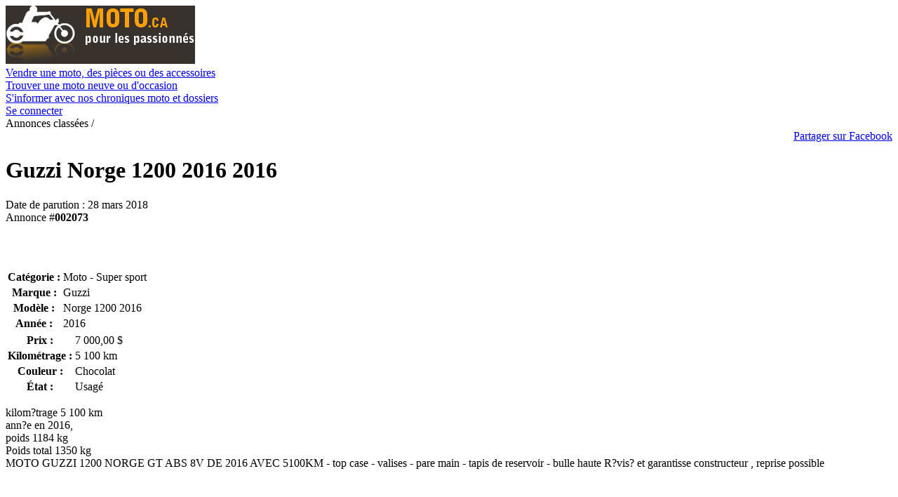

--- FILE ---
content_type: text/html; charset=ISO-8859-1
request_url: https://www.moto.ca/trouver/guzzi-norge-1200-2016-2016-no2073.htm
body_size: 2940
content:
<!DOCTYPE html PUBLIC "-//W3C//DTD XHTML 1.0 Strict//EN" "https://www.w3.org/TR/xhtml1/DTD/xhtml1-strict.dtd">
<html xmlns="https://www.w3.org/1999/xhtml">
<head>
<meta http-equiv="Content-Type" content="text/html; charset=iso-8859-1" />
<title>Guzzi Norge 1200 2016 2016 à vendre à Laval</title>
<meta name="description" content="Guzzi Norge 1200 2016 2016 à vendre à Laval, le site pour trouver une moto, un motocross, un scooter, des accessoires ou des pièces à vendre." />
<meta name="keywords" content="Guzzi Norge 1200 2016 2016, vendre, Laval" />
<link rel="stylesheet" type="text/css" href="/css/fiche.5.min.css" />
<link rel="stylesheet" type="text/css" href="/css/fiche-print.1.min.css" media="print" />
<link rel="stylesheet" type="text/css" href="/css/ihavecookies.css" />

<!--[if lte IE 7]>
<link rel="stylesheet" type="text/css" href="/css/ie6-7.2.min.css" />
<![endif]-->

<!-- Global site tag (gtag.js) - Google Analytics -->
<script async src="https://www.googletagmanager.com/gtag/js?id=UA-124412767-1"></script>
<script>
  window.dataLayer = window.dataLayer || [];
  function gtag(){dataLayer.push(arguments);}
  gtag('js', new Date());

  gtag('config', 'UA-124412767-1');
</script>
<!-- Global site tag (gtag.js) - Google Analytics -->
<script async src="https://www.googletagmanager.com/gtag/js?id=G-696BMZ725S"></script>
<script>
  window.dataLayer = window.dataLayer || [];
  function gtag(){dataLayer.push(arguments);}
  gtag('js', new Date());

  gtag('config', 'G-696BMZ725S');
</script>



</head>
<body id="sp-fiche">
<script type="text/javascript">
<!--
if (document.createElement && document.getElementById) {
	document.getElementsByTagName('body')[0].className += " hasJS";
}
//-->
</script>
<div id="contenant">
</div>
<div id="entete-cnt">
  <div id="entete">
    <div id="logo"><a href="https://www.moto.ca" title="Moto a vendre"><img src="/images/moto.png" alt="Moto" width="270" height="83" /></a></div>
    <div id="vendre"><a href="/vendre/" title="Vendre une moto, des pièces ou des accessoires"><span></span>Vendre une moto, des pièces ou des accessoires</a></div>
    <div id="trouver"><a href="/trouver/" title="Trouver une moto neuve ou d'occasion"><span></span>Trouver une moto neuve ou d'occasion</a></div>
    <div id="informer"><a href="/chroniques/" title="S'informer avec nos chroniques moto et dossiers"><span></span>S'informer avec nos chroniques moto et dossiers</a></div>
        <div id="connexion"><a href="/compte/connecter.php" title="Se connecter"><span>Se connecter</span></a></div>
      </div>
</div>
<div id="contenu">
  <div class="surtitre">Annonces classées /</div>
  <div align="right"><script>function fbs_click() {u=location.href;t=document.title;window.open('https://www.facebook.com/sharer.php?u='+encodeURIComponent(u)+'&t='+encodeURIComponent(t),'sharer','toolbar=0,status=0,width=626,height=436');return false;}</script><style> html .fb_share_link { padding:2px 0 0 20px; height:16px; background:url(https://static.ak.facebook.com/images/share/facebook_share_icon.gif?6:26981) no-repeat top left; }</style><a rel="nofollow" href="http://www.facebook.com/share.php?u=<;url>" onclick="return fbs_click()" target="_blank" class="fb_share_link">Partager sur Facebook</a></div>
    <h1 id="fiche-titre"><strong>Guzzi</strong> Norge 1200 2016 2016</h1>  <div id="contenu-details">

  
    <div id="fiche-date">Date de parution : 28 mars 2018</div>
<div id="fiche-no">Annonce #<strong>002073</strong></div>
<div id="publicite-468x60" class="publicite"><script async src="//pagead2.googlesyndication.com/pagead/js/adsbygoogle.js"></script>
<!-- motoca-468x60 -->
<ins class="adsbygoogle"
     style="display:inline-block;width:468px;height:60px"
     data-ad-client="ca-pub-5556857312138916"
     data-ad-slot="6234847816"></ins>
<script>
(adsbygoogle = window.adsbygoogle || []).push({});
</script></div>
<div id="fiche-details">
	<table class="table-fiche table-g">
		<tr>
			<th>Catégorie :</th>
			<td>Moto - Super sport</td>
		</tr>
		<tr>
			<th>Marque :</th>
			<td>Guzzi</td>
		</tr>
		<tr>
			<th>Modèle :</th>
			<td>Norge 1200 2016</td>
		</tr>
		<tr>
			<th>Année :</th>
			<td>2016</td>
		</tr>
	</table>
	<table class="table-fiche table-d">
		<tr>
			<th>Prix :</th>
			<td>7 000,00 $</td>
		</tr>
		<tr>
			<th>Kilométrage :</th>
			<td>5 100 km</td>
		</tr>
		<tr>
			<th>Couleur :</th>
			<td>Chocolat</td>
		</tr>
		<tr>
			<th>État :</th>
			<td>Usagé</td>
		</tr>
	</table>
</div>
<div id="fiche-description">
<p>kilom?trage 5 100 km<br />ann?e en 2016,<br />poids 1184 kg <br />Poids total 1350 kg<br />MOTO GUZZI 1200 NORGE GT ABS 8V DE 2016 AVEC 5100KM - top case - valises - pare main - tapis de reservoir - bulle haute R?vis? et garantisse constructeur , reprise possible</p>
</div>
<div id="publicite-468x60" class="publicite"><script async src="//pagead2.googlesyndication.com/pagead/js/adsbygoogle.js"></script>
<!-- motoca-468x60 -->
<ins class="adsbygoogle"
     style="display:inline-block;width:468px;height:60px"
     data-ad-client="ca-pub-5556857312138916"
     data-ad-slot="6234847816"></ins>
<script>
(adsbygoogle = window.adsbygoogle || []).push({});
</script></div>
      </div>
  <div id="contenu-infos"> 
    <div id="fiche-coordonnees">
<div id="fiche-annonceur">À vendre par un <strong>particulier</strong></div>
<h2>Joindre l'annonceur</h2>
<div class="retrait">
<p><strong>Marcio Batista</strong><br />
Laval<br />
<span class="small">Laval</span></p>
</div>
<h3 id="fc">Par courriel</h3>
<div id="joindre-annonceur" class="retrait">
<div id="js-joindre-annonceur">
	<form id="form-joindre-annonceur" action="/trouver/guzzi-norge-1200-2016-2016-no2073.htm#fc" method="post">
		<div id="obligatoire">Tous les champs sont obligatoires.</div>
		<div>
			<label for="nom">Votre nom :</label>
			<input type="text" id="nom" name="nom" value="" class="text" />
		</div>
		<div>
			<label for="courriel">Votre courriel :</label>
			<input type="text" id="courriel" name="courriel" value="" class="text" />
		</div>
		<div>
			<label for="message">Votre message :</label>
			<textarea id="message" name="message" rows="6" cols="40"></textarea>
		</div>
		<p>Afin de se protéger des courriels abusifs, 
									 	 veuillez répondre à cette question mathématique&nbsp;:</p>		<div>
			<label id="li-question" for="question">Combien font 8 divisé par 4?</label>
			<input type="text" id="question" name="question" value="" class="text" />
		</div>
		<div class="bouton">
			<input type="hidden" id="annonce" name="annonce" value="002073" />
			<button type="submit" id="bt-envoyer" name="bt-envoyer" title="Envoyer">Envoyer</button>
		</div>
	</form>
</div>
<a href="#" id="a-ecrire" rel="nofollow">Écrire un courriel à l'annonceur</a>
</div>
</div>	
	<div>
	
      </div>
  
        <div id="publicite-300x250" class="publicite"><script async src="//pagead2.googlesyndication.com/pagead/js/adsbygoogle.js"></script>
<!-- motoca-300-250 -->
<ins class="adsbygoogle"
     style="display:inline-block;width:300px;height:250px"
     data-ad-client="ca-pub-5556857312138916"
     data-ad-slot="6672981458"></ins>
<script>
(adsbygoogle = window.adsbygoogle || []).push({});
</script></div>
      </div>
</div>
<div id="piedpage-cnt">  <div id="piedpage">    <ul id="piedpage-plan">
<li><a href="/chroniques/" title="Chroniques / Dossiers">Chroniques / Dossiers</a></li>
<li><a href="https://www.moto.ca/chroniques/assurance-moto.htm" title="assurance moto">assurance moto</a></li>
<li><a href="https://www.moto.ca/trouver/" title="Moto à vendre">Moto à Vendre</a></li>
<li><a href="https://www.aubaine.ca" title="Aubaine">Annonces Classées</a></li>
<li><a href="https://annonce.ca" title="Annonces">Annonces</a></li> 
<li><a href="https://www.vehicule-recreatif.com" title="vr à vendre">VR</a></li>   
</ul>  
<div id="piedpage-copyright">Copyright &copy; Tous droits réservés 2011-2026</div>    <ul id="piedpage-liens">      <li><a href="/nous-joindre.php" title="Nous joindre" rel="nofollow">Nous joindre</a></li>      <li><a href="/conditions-utilisation.php" title="Conditions d'utilisation" rel="nofollow">Conditions d'utilisation</a></li>      <li><a href="/consignes-securite.php" title="Consignes de sécurité" rel="nofollow">Consignes de sécurité</a>!</li>    </ul>  </div></div></div>
<script type="text/javascript" src="/js/jquery-1.5.min.js"></script>
<script type="text/javascript">
<!--
	var PHOTO_TITLE = "Cliquez pour agrandir l'image.";
	var ERR_INCONNUE = "Une erreur est survenue. Veuillez réessayer ultérieurement.";
//-->
</script>
<script type="text/javascript" src="/js/photos-alterner.js"></script>
<script type="text/javascript" src="/js/annonceur-ecrire.js"></script>
<script type="text/javascript" src="https://ajax.googleapis.com/ajax/libs/jquery/2.2.4/jquery.min.js"></script>
<script type="text/javascript" src="/js/ihavecookies.js"></script>
<script type="text/javascript" src="/js/cookie-init.js"></script>
</body>
</html>


--- FILE ---
content_type: text/html; charset=utf-8
request_url: https://www.google.com/recaptcha/api2/aframe
body_size: 266
content:
<!DOCTYPE HTML><html><head><meta http-equiv="content-type" content="text/html; charset=UTF-8"></head><body><script nonce="mG2TJuuSpYSll9vRZLsprg">/** Anti-fraud and anti-abuse applications only. See google.com/recaptcha */ try{var clients={'sodar':'https://pagead2.googlesyndication.com/pagead/sodar?'};window.addEventListener("message",function(a){try{if(a.source===window.parent){var b=JSON.parse(a.data);var c=clients[b['id']];if(c){var d=document.createElement('img');d.src=c+b['params']+'&rc='+(localStorage.getItem("rc::a")?sessionStorage.getItem("rc::b"):"");window.document.body.appendChild(d);sessionStorage.setItem("rc::e",parseInt(sessionStorage.getItem("rc::e")||0)+1);localStorage.setItem("rc::h",'1769013048423');}}}catch(b){}});window.parent.postMessage("_grecaptcha_ready", "*");}catch(b){}</script></body></html>